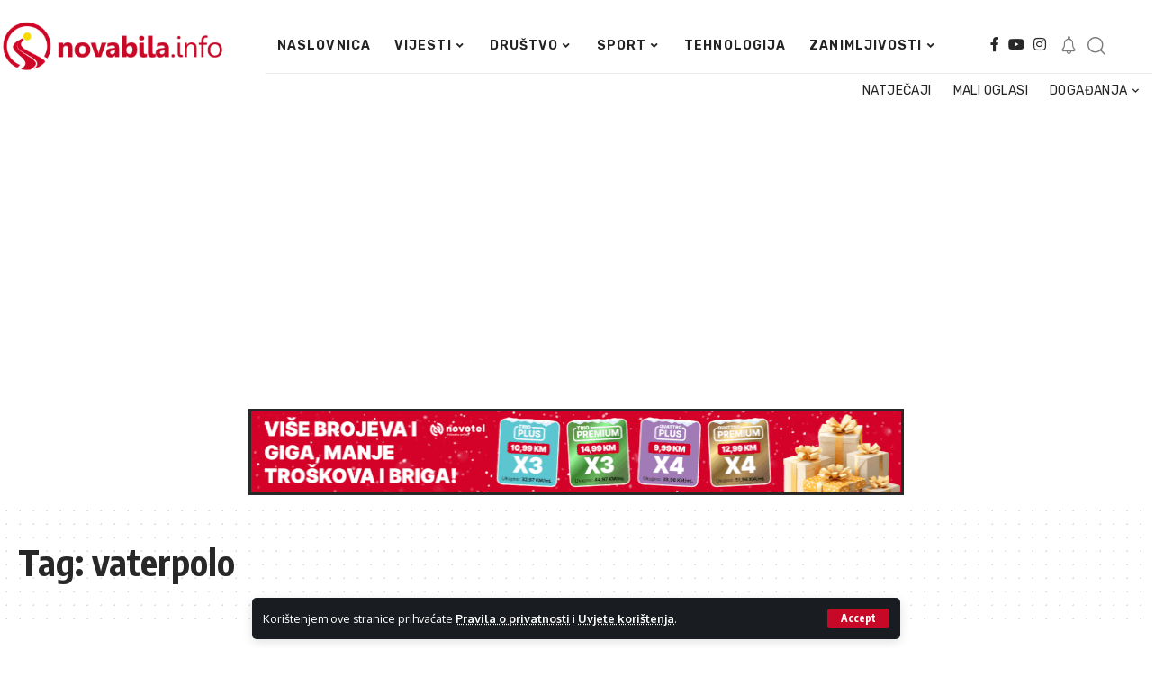

--- FILE ---
content_type: text/html; charset=UTF-8
request_url: https://novabila.info/tag/vaterpolo/page/2/
body_size: 16276
content:
<!DOCTYPE html>
<html lang="en-US">
<head>
    <meta charset="UTF-8">
    <meta http-equiv="X-UA-Compatible" content="IE=edge">
    <meta name="viewport" content="width=device-width, initial-scale=1">
    <link rel="profile" href="https://gmpg.org/xfn/11">
	<meta name='robots' content='index, follow, max-image-preview:large, max-snippet:-1, max-video-preview:-1' />

	<!-- This site is optimized with the Yoast SEO plugin v21.5 - https://yoast.com/wordpress/plugins/seo/ -->
	<title>Arhiva vaterpolo - Page 2 of 2 - NovaBila.info</title>
	<link rel="canonical" href="https://novabila.info/tag/vaterpolo/page/2/" />
	<link rel="prev" href="https://novabila.info/tag/vaterpolo/" />
	<meta property="og:locale" content="en_US" />
	<meta property="og:type" content="article" />
	<meta property="og:title" content="Arhiva vaterpolo - Page 2 of 2 - NovaBila.info" />
	<meta property="og:url" content="https://novabila.info/tag/vaterpolo/" />
	<meta property="og:site_name" content="NovaBila.info" />
	<meta name="twitter:card" content="summary_large_image" />
	<script type="application/ld+json" class="yoast-schema-graph">{"@context":"https://schema.org","@graph":[{"@type":"CollectionPage","@id":"https://novabila.info/tag/vaterpolo/","url":"https://novabila.info/tag/vaterpolo/page/2/","name":"Arhiva vaterpolo - Page 2 of 2 - NovaBila.info","isPartOf":{"@id":"https://novabila.info/#website"},"primaryImageOfPage":{"@id":"https://novabila.info/tag/vaterpolo/page/2/#primaryimage"},"image":{"@id":"https://novabila.info/tag/vaterpolo/page/2/#primaryimage"},"thumbnailUrl":"https://novabila.info/wp-content/uploads/2016/09/temp5522909685712310471.jpeg","breadcrumb":{"@id":"https://novabila.info/tag/vaterpolo/page/2/#breadcrumb"},"inLanguage":"en-US"},{"@type":"ImageObject","inLanguage":"en-US","@id":"https://novabila.info/tag/vaterpolo/page/2/#primaryimage","url":"https://novabila.info/wp-content/uploads/2016/09/temp5522909685712310471.jpeg","contentUrl":"https://novabila.info/wp-content/uploads/2016/09/temp5522909685712310471.jpeg","width":1058,"height":608},{"@type":"BreadcrumbList","@id":"https://novabila.info/tag/vaterpolo/page/2/#breadcrumb","itemListElement":[{"@type":"ListItem","position":1,"name":"Početna stranica","item":"https://novabila.info/"},{"@type":"ListItem","position":2,"name":"vaterpolo"}]},{"@type":"WebSite","@id":"https://novabila.info/#website","url":"https://novabila.info/","name":"NovaBila.info","description":"Nova Bila sa vama","publisher":{"@id":"https://novabila.info/#organization"},"potentialAction":[{"@type":"SearchAction","target":{"@type":"EntryPoint","urlTemplate":"https://novabila.info/?s={search_term_string}"},"query-input":"required name=search_term_string"}],"inLanguage":"en-US"},{"@type":"Organization","@id":"https://novabila.info/#organization","name":"NovaBila.info","url":"https://novabila.info/","logo":{"@type":"ImageObject","inLanguage":"en-US","@id":"https://novabila.info/#/schema/logo/image/","url":"https://bpstudio.at/Klijenti/novabila/wp-content/uploads/2023/03/Logo-radio-nu.png","contentUrl":"https://bpstudio.at/Klijenti/novabila/wp-content/uploads/2023/03/Logo-radio-nu.png","width":316,"height":73,"caption":"NovaBila.info"},"image":{"@id":"https://novabila.info/#/schema/logo/image/"},"sameAs":["https://www.facebook.com/nuradio","https://www.instagram.com/radio_nu_/"]}]}</script>
	<!-- / Yoast SEO plugin. -->


<link rel="alternate" type="application/rss+xml" title="NovaBila.info &raquo; Feed" href="https://novabila.info/feed/" />
<link rel="alternate" type="application/rss+xml" title="NovaBila.info &raquo; Comments Feed" href="https://novabila.info/comments/feed/" />
<link rel="alternate" type="application/rss+xml" title="NovaBila.info &raquo; vaterpolo Tag Feed" href="https://novabila.info/tag/vaterpolo/feed/" />
<script type="application/ld+json">{"@context":"https://schema.org","@type":"Organization","legalName":"NovaBila.info","url":"https://novabila.info/","sameAs":["https://www.facebook.com/NovaBila.info","https://www.instagram.com/novabila.info","https://www.youtube.com/channel/UCjkj7yY0rNSQfqjgzVgdy1g"]}</script>
<!-- novabila.info is managing ads with Advanced Ads 1.47.5 --><script id="novab-ready">
			window.advanced_ads_ready=function(e,a){a=a||"complete";var d=function(e){return"interactive"===a?"loading"!==e:"complete"===e};d(document.readyState)?e():document.addEventListener("readystatechange",(function(a){d(a.target.readyState)&&e()}),{once:"interactive"===a})},window.advanced_ads_ready_queue=window.advanced_ads_ready_queue||[];		</script>
		<style id='wp-img-auto-sizes-contain-inline-css'>
img:is([sizes=auto i],[sizes^="auto," i]){contain-intrinsic-size:3000px 1500px}
/*# sourceURL=wp-img-auto-sizes-contain-inline-css */
</style>
<style id='wp-emoji-styles-inline-css'>

	img.wp-smiley, img.emoji {
		display: inline !important;
		border: none !important;
		box-shadow: none !important;
		height: 1em !important;
		width: 1em !important;
		margin: 0 0.07em !important;
		vertical-align: -0.1em !important;
		background: none !important;
		padding: 0 !important;
	}
/*# sourceURL=wp-emoji-styles-inline-css */
</style>
<link rel='stylesheet' id='wp-block-library-css' href='https://novabila.info/wp-includes/css/dist/block-library/style.min.css?ver=6.9' media='all' />
<style id='global-styles-inline-css'>
:root{--wp--preset--aspect-ratio--square: 1;--wp--preset--aspect-ratio--4-3: 4/3;--wp--preset--aspect-ratio--3-4: 3/4;--wp--preset--aspect-ratio--3-2: 3/2;--wp--preset--aspect-ratio--2-3: 2/3;--wp--preset--aspect-ratio--16-9: 16/9;--wp--preset--aspect-ratio--9-16: 9/16;--wp--preset--color--black: #000000;--wp--preset--color--cyan-bluish-gray: #abb8c3;--wp--preset--color--white: #ffffff;--wp--preset--color--pale-pink: #f78da7;--wp--preset--color--vivid-red: #cf2e2e;--wp--preset--color--luminous-vivid-orange: #ff6900;--wp--preset--color--luminous-vivid-amber: #fcb900;--wp--preset--color--light-green-cyan: #7bdcb5;--wp--preset--color--vivid-green-cyan: #00d084;--wp--preset--color--pale-cyan-blue: #8ed1fc;--wp--preset--color--vivid-cyan-blue: #0693e3;--wp--preset--color--vivid-purple: #9b51e0;--wp--preset--gradient--vivid-cyan-blue-to-vivid-purple: linear-gradient(135deg,rgb(6,147,227) 0%,rgb(155,81,224) 100%);--wp--preset--gradient--light-green-cyan-to-vivid-green-cyan: linear-gradient(135deg,rgb(122,220,180) 0%,rgb(0,208,130) 100%);--wp--preset--gradient--luminous-vivid-amber-to-luminous-vivid-orange: linear-gradient(135deg,rgb(252,185,0) 0%,rgb(255,105,0) 100%);--wp--preset--gradient--luminous-vivid-orange-to-vivid-red: linear-gradient(135deg,rgb(255,105,0) 0%,rgb(207,46,46) 100%);--wp--preset--gradient--very-light-gray-to-cyan-bluish-gray: linear-gradient(135deg,rgb(238,238,238) 0%,rgb(169,184,195) 100%);--wp--preset--gradient--cool-to-warm-spectrum: linear-gradient(135deg,rgb(74,234,220) 0%,rgb(151,120,209) 20%,rgb(207,42,186) 40%,rgb(238,44,130) 60%,rgb(251,105,98) 80%,rgb(254,248,76) 100%);--wp--preset--gradient--blush-light-purple: linear-gradient(135deg,rgb(255,206,236) 0%,rgb(152,150,240) 100%);--wp--preset--gradient--blush-bordeaux: linear-gradient(135deg,rgb(254,205,165) 0%,rgb(254,45,45) 50%,rgb(107,0,62) 100%);--wp--preset--gradient--luminous-dusk: linear-gradient(135deg,rgb(255,203,112) 0%,rgb(199,81,192) 50%,rgb(65,88,208) 100%);--wp--preset--gradient--pale-ocean: linear-gradient(135deg,rgb(255,245,203) 0%,rgb(182,227,212) 50%,rgb(51,167,181) 100%);--wp--preset--gradient--electric-grass: linear-gradient(135deg,rgb(202,248,128) 0%,rgb(113,206,126) 100%);--wp--preset--gradient--midnight: linear-gradient(135deg,rgb(2,3,129) 0%,rgb(40,116,252) 100%);--wp--preset--font-size--small: 13px;--wp--preset--font-size--medium: 20px;--wp--preset--font-size--large: 36px;--wp--preset--font-size--x-large: 42px;--wp--preset--spacing--20: 0.44rem;--wp--preset--spacing--30: 0.67rem;--wp--preset--spacing--40: 1rem;--wp--preset--spacing--50: 1.5rem;--wp--preset--spacing--60: 2.25rem;--wp--preset--spacing--70: 3.38rem;--wp--preset--spacing--80: 5.06rem;--wp--preset--shadow--natural: 6px 6px 9px rgba(0, 0, 0, 0.2);--wp--preset--shadow--deep: 12px 12px 50px rgba(0, 0, 0, 0.4);--wp--preset--shadow--sharp: 6px 6px 0px rgba(0, 0, 0, 0.2);--wp--preset--shadow--outlined: 6px 6px 0px -3px rgb(255, 255, 255), 6px 6px rgb(0, 0, 0);--wp--preset--shadow--crisp: 6px 6px 0px rgb(0, 0, 0);}:where(.is-layout-flex){gap: 0.5em;}:where(.is-layout-grid){gap: 0.5em;}body .is-layout-flex{display: flex;}.is-layout-flex{flex-wrap: wrap;align-items: center;}.is-layout-flex > :is(*, div){margin: 0;}body .is-layout-grid{display: grid;}.is-layout-grid > :is(*, div){margin: 0;}:where(.wp-block-columns.is-layout-flex){gap: 2em;}:where(.wp-block-columns.is-layout-grid){gap: 2em;}:where(.wp-block-post-template.is-layout-flex){gap: 1.25em;}:where(.wp-block-post-template.is-layout-grid){gap: 1.25em;}.has-black-color{color: var(--wp--preset--color--black) !important;}.has-cyan-bluish-gray-color{color: var(--wp--preset--color--cyan-bluish-gray) !important;}.has-white-color{color: var(--wp--preset--color--white) !important;}.has-pale-pink-color{color: var(--wp--preset--color--pale-pink) !important;}.has-vivid-red-color{color: var(--wp--preset--color--vivid-red) !important;}.has-luminous-vivid-orange-color{color: var(--wp--preset--color--luminous-vivid-orange) !important;}.has-luminous-vivid-amber-color{color: var(--wp--preset--color--luminous-vivid-amber) !important;}.has-light-green-cyan-color{color: var(--wp--preset--color--light-green-cyan) !important;}.has-vivid-green-cyan-color{color: var(--wp--preset--color--vivid-green-cyan) !important;}.has-pale-cyan-blue-color{color: var(--wp--preset--color--pale-cyan-blue) !important;}.has-vivid-cyan-blue-color{color: var(--wp--preset--color--vivid-cyan-blue) !important;}.has-vivid-purple-color{color: var(--wp--preset--color--vivid-purple) !important;}.has-black-background-color{background-color: var(--wp--preset--color--black) !important;}.has-cyan-bluish-gray-background-color{background-color: var(--wp--preset--color--cyan-bluish-gray) !important;}.has-white-background-color{background-color: var(--wp--preset--color--white) !important;}.has-pale-pink-background-color{background-color: var(--wp--preset--color--pale-pink) !important;}.has-vivid-red-background-color{background-color: var(--wp--preset--color--vivid-red) !important;}.has-luminous-vivid-orange-background-color{background-color: var(--wp--preset--color--luminous-vivid-orange) !important;}.has-luminous-vivid-amber-background-color{background-color: var(--wp--preset--color--luminous-vivid-amber) !important;}.has-light-green-cyan-background-color{background-color: var(--wp--preset--color--light-green-cyan) !important;}.has-vivid-green-cyan-background-color{background-color: var(--wp--preset--color--vivid-green-cyan) !important;}.has-pale-cyan-blue-background-color{background-color: var(--wp--preset--color--pale-cyan-blue) !important;}.has-vivid-cyan-blue-background-color{background-color: var(--wp--preset--color--vivid-cyan-blue) !important;}.has-vivid-purple-background-color{background-color: var(--wp--preset--color--vivid-purple) !important;}.has-black-border-color{border-color: var(--wp--preset--color--black) !important;}.has-cyan-bluish-gray-border-color{border-color: var(--wp--preset--color--cyan-bluish-gray) !important;}.has-white-border-color{border-color: var(--wp--preset--color--white) !important;}.has-pale-pink-border-color{border-color: var(--wp--preset--color--pale-pink) !important;}.has-vivid-red-border-color{border-color: var(--wp--preset--color--vivid-red) !important;}.has-luminous-vivid-orange-border-color{border-color: var(--wp--preset--color--luminous-vivid-orange) !important;}.has-luminous-vivid-amber-border-color{border-color: var(--wp--preset--color--luminous-vivid-amber) !important;}.has-light-green-cyan-border-color{border-color: var(--wp--preset--color--light-green-cyan) !important;}.has-vivid-green-cyan-border-color{border-color: var(--wp--preset--color--vivid-green-cyan) !important;}.has-pale-cyan-blue-border-color{border-color: var(--wp--preset--color--pale-cyan-blue) !important;}.has-vivid-cyan-blue-border-color{border-color: var(--wp--preset--color--vivid-cyan-blue) !important;}.has-vivid-purple-border-color{border-color: var(--wp--preset--color--vivid-purple) !important;}.has-vivid-cyan-blue-to-vivid-purple-gradient-background{background: var(--wp--preset--gradient--vivid-cyan-blue-to-vivid-purple) !important;}.has-light-green-cyan-to-vivid-green-cyan-gradient-background{background: var(--wp--preset--gradient--light-green-cyan-to-vivid-green-cyan) !important;}.has-luminous-vivid-amber-to-luminous-vivid-orange-gradient-background{background: var(--wp--preset--gradient--luminous-vivid-amber-to-luminous-vivid-orange) !important;}.has-luminous-vivid-orange-to-vivid-red-gradient-background{background: var(--wp--preset--gradient--luminous-vivid-orange-to-vivid-red) !important;}.has-very-light-gray-to-cyan-bluish-gray-gradient-background{background: var(--wp--preset--gradient--very-light-gray-to-cyan-bluish-gray) !important;}.has-cool-to-warm-spectrum-gradient-background{background: var(--wp--preset--gradient--cool-to-warm-spectrum) !important;}.has-blush-light-purple-gradient-background{background: var(--wp--preset--gradient--blush-light-purple) !important;}.has-blush-bordeaux-gradient-background{background: var(--wp--preset--gradient--blush-bordeaux) !important;}.has-luminous-dusk-gradient-background{background: var(--wp--preset--gradient--luminous-dusk) !important;}.has-pale-ocean-gradient-background{background: var(--wp--preset--gradient--pale-ocean) !important;}.has-electric-grass-gradient-background{background: var(--wp--preset--gradient--electric-grass) !important;}.has-midnight-gradient-background{background: var(--wp--preset--gradient--midnight) !important;}.has-small-font-size{font-size: var(--wp--preset--font-size--small) !important;}.has-medium-font-size{font-size: var(--wp--preset--font-size--medium) !important;}.has-large-font-size{font-size: var(--wp--preset--font-size--large) !important;}.has-x-large-font-size{font-size: var(--wp--preset--font-size--x-large) !important;}
/*# sourceURL=global-styles-inline-css */
</style>

<style id='classic-theme-styles-inline-css'>
/*! This file is auto-generated */
.wp-block-button__link{color:#fff;background-color:#32373c;border-radius:9999px;box-shadow:none;text-decoration:none;padding:calc(.667em + 2px) calc(1.333em + 2px);font-size:1.125em}.wp-block-file__button{background:#32373c;color:#fff;text-decoration:none}
/*# sourceURL=/wp-includes/css/classic-themes.min.css */
</style>
<link rel='stylesheet' id='foxiz-elements-css' href='https://novabila.info/wp-content/plugins/foxiz-core/lib/foxiz-elements/public/style.css?ver=2.0' media='all' />
<link rel='stylesheet' id='elementor-lazyload-css' href='https://novabila.info/wp-content/plugins/elementor/assets/css/modules/lazyload/frontend.min.css?ver=3.17.3' media='all' />
<link rel='stylesheet' id='elementor-frontend-css' href='https://novabila.info/wp-content/plugins/elementor/assets/css/frontend-lite.min.css?ver=3.17.3' media='all' />
<link rel='stylesheet' id='swiper-css' href='https://novabila.info/wp-content/plugins/elementor/assets/lib/swiper/v8/css/swiper.min.css?ver=8.4.5' media='all' />
<link rel='stylesheet' id='elementor-post-5-css' href='https://novabila.info/wp-content/uploads/elementor/css/post-5.css?ver=1737704608' media='all' />
<link rel='stylesheet' id='elementor-global-css' href='https://novabila.info/wp-content/uploads/elementor/css/global.css?ver=1737704608' media='all' />
<link rel='stylesheet' id='elementor-post-2190-css' href='https://novabila.info/wp-content/uploads/elementor/css/post-2190.css?ver=1737704608' media='all' />
<link rel='stylesheet' id='elementor-post-63515-css' href='https://novabila.info/wp-content/uploads/elementor/css/post-63515.css?ver=1737704608' media='all' />
<link rel='stylesheet' id='elementor-post-1220-css' href='https://novabila.info/wp-content/uploads/elementor/css/post-1220.css?ver=1737706837' media='all' />
<link rel='stylesheet' id='foxiz-font-css' href='//fonts.googleapis.com/css?family=Oxygen%3A400%2C700%7CEncode+Sans+Condensed%3A400%2C500%2C600%2C700%2C800&#038;display=swap&#038;ver=2.1.4' media='all' />
<link rel='stylesheet' id='foxiz-main-css' href='https://novabila.info/wp-content/themes/foxiz/assets/css/main.css?ver=2.1.4' media='all' />
<link rel='stylesheet' id='foxiz-print-css' href='https://novabila.info/wp-content/themes/foxiz/assets/css/print.css?ver=2.1.4' media='all' />
<link rel='stylesheet' id='foxiz-style-css' href='https://novabila.info/wp-content/themes/foxiz-child/style.css?ver=2.1.4' media='all' />
<style id='foxiz-style-inline-css'>
:root {--g-color :#c70927;--g-color-90 :#c70927e6;}[data-theme="dark"].is-hd-4 {--nav-bg: #191c20;--nav-bg-from: #191c20;--nav-bg-to: #191c20;}.p-category {--cat-highlight : #c70927;--cat-highlight-90 : #c70927e6;}:root {--max-width-wo-sb : 860px;--hyperlink-line-color :var(--g-color);}.search-header:before { background-repeat : no-repeat;background-size : cover;background-image : url(https://foxiz.themeruby.com/default/wp-content/uploads/sites/2/2021/09/search-bg.jpg);background-attachment : scroll;background-position : center center;}[data-theme="dark"] .search-header:before { background-repeat : no-repeat;background-size : cover;background-image : url(https://foxiz.themeruby.com/default/wp-content/uploads/sites/2/2021/09/search-bgd.jpg);background-attachment : scroll;background-position : center center;}.footer-has-bg { background-color : #16181c;}[data-theme="dark"] .footer-has-bg { background-color : #16181c;}#amp-mobile-version-switcher { display: none; }
/*# sourceURL=foxiz-style-inline-css */
</style>
<link rel='stylesheet' id='google-fonts-1-css' href='https://fonts.googleapis.com/css?family=Roboto%3A100%2C100italic%2C200%2C200italic%2C300%2C300italic%2C400%2C400italic%2C500%2C500italic%2C600%2C600italic%2C700%2C700italic%2C800%2C800italic%2C900%2C900italic%7CRoboto+Slab%3A100%2C100italic%2C200%2C200italic%2C300%2C300italic%2C400%2C400italic%2C500%2C500italic%2C600%2C600italic%2C700%2C700italic%2C800%2C800italic%2C900%2C900italic%7CRubik%3A100%2C100italic%2C200%2C200italic%2C300%2C300italic%2C400%2C400italic%2C500%2C500italic%2C600%2C600italic%2C700%2C700italic%2C800%2C800italic%2C900%2C900italic&#038;display=swap&#038;ver=6.9' media='all' />
<link rel="preconnect" href="https://fonts.gstatic.com/" crossorigin><script src="https://novabila.info/wp-includes/js/jquery/jquery.min.js?ver=3.7.1" id="jquery-core-js"></script>
<script src="https://novabila.info/wp-includes/js/jquery/jquery-migrate.min.js?ver=3.4.1" id="jquery-migrate-js"></script>
<script src="https://novabila.info/wp-content/themes/foxiz/assets/js/highlight-share.js?ver=1" id="highlight-share-js"></script>
<link rel="https://api.w.org/" href="https://novabila.info/wp-json/" /><link rel="alternate" title="JSON" type="application/json" href="https://novabila.info/wp-json/wp/v2/tags/688" /><link rel="EditURI" type="application/rsd+xml" title="RSD" href="https://novabila.info/xmlrpc.php?rsd" />
<meta name="generator" content="WordPress 6.9" />
				<!-- Google tag (gtag.js) -->
				<script async src="https://www.googletagmanager.com/gtag/js?id=G-NF5Y82G1MW"></script>
				<script> window.dataLayer = window.dataLayer || [];

                    function gtag() {
                        dataLayer.push(arguments);
                    }

                    gtag('js', new Date());
                    gtag('config', 'G-NF5Y82G1MW');
				</script>
			<meta name="generator" content="Elementor 3.17.3; features: e_dom_optimization, e_optimized_assets_loading, e_optimized_css_loading, e_font_icon_svg, additional_custom_breakpoints, block_editor_assets_optimize, e_image_loading_optimization; settings: css_print_method-external, google_font-enabled, font_display-swap">
<script type="application/ld+json">{"@context":"https://schema.org","@type":"WebSite","@id":"https://novabila.info/#website","url":"https://novabila.info/","name":"NovaBila.info","potentialAction":{"@type":"SearchAction","target":"https://novabila.info/?s={search_term_string}","query-input":"required name=search_term_string"}}</script>
			<meta property="og:title" content="Arhiva vaterpolo - Page 2 of 2 - NovaBila.info"/>
			<meta property="og:url" content="https://novabila.info/tag/vaterpolo/page/2"/>
			<meta property="og:site_name" content="NovaBila.info"/>
			<style>ins.adsbygoogle { background-color: transparent; padding: 0; }</style><script  async src="https://pagead2.googlesyndication.com/pagead/js/adsbygoogle.js?client=ca-pub-6144859309492610" crossorigin="anonymous"></script><script type="application/ld+json">{"@context":"http://schema.org","@type":"BreadcrumbList","itemListElement":[{"@type":"ListItem","position":2,"item":{"@id":"https://novabila.info/tag/vaterpolo/","name":"vaterpolo"}},{"@type":"ListItem","position":1,"item":{"@id":"https://novabila.info","name":"NovaBila.info"}}]}</script>
<link rel="icon" href="https://novabila.info/wp-content/uploads/2023/11/favicon.png" sizes="32x32" />
<link rel="icon" href="https://novabila.info/wp-content/uploads/2023/11/favicon.png" sizes="192x192" />
<link rel="apple-touch-icon" href="https://novabila.info/wp-content/uploads/2023/11/favicon.png" />
<meta name="msapplication-TileImage" content="https://novabila.info/wp-content/uploads/2023/11/favicon.png" />
<link rel='stylesheet' id='e-animations-css' href='https://novabila.info/wp-content/plugins/elementor/assets/lib/animations/animations.min.css?ver=3.17.3' media='all' />
</head>
<body class="archive paged tag tag-vaterpolo tag-688 wp-embed-responsive paged-2 tag-paged-2 wp-theme-foxiz wp-child-theme-foxiz-child e-lazyload personalized-all elementor-default elementor-kit-5 aa-prefix-novab- menu-ani-1 hover-ani-1 btn-ani-1 is-rm-1 is-hd-rb_template is-backtop none-m-backtop is-mstick is-smart-sticky" data-theme="default">
		<script>
            (function () {
                let currentMode = null;
                const darkModeID = 'RubyDarkMode';
				                currentMode = navigator.cookieEnabled ? localStorage.getItem(darkModeID) || null : 'default';
                if (!currentMode) {
					                    currentMode = 'default';
                    localStorage.setItem(darkModeID, 'default');
					                }
                document.body.setAttribute('data-theme', currentMode === 'dark' ? 'dark' : 'default');
				            })();
		</script>
		<div class="site-outer">
	<div id="site-header" class="header-wrap rb-section header-template">
			<aside id="rb-privacy" class="privacy-bar privacy-bottom"><div class="privacy-inner"><div class="privacy-content">Korištenjem ove stranice prihvaćate <a href="#">Pravila o privatnosti</a> i <a href="#">Uvjete korištenja</a>.
</div><div class="privacy-dismiss"><a id="privacy-trigger" href="#" class="privacy-dismiss-btn is-btn"><span>Accept</span></a></div></div></aside>            <div class="navbar-outer navbar-template-outer">
                <div id="header-template-holder"><div class="header-template-inner">		<div data-elementor-type="wp-post" data-elementor-id="2190" class="elementor elementor-2190">
									<section class="elementor-section elementor-top-section elementor-element elementor-element-a4ab10c elementor-section-boxed elementor-section-height-default elementor-section-height-default" data-id="a4ab10c" data-element_type="section" data-settings="{&quot;background_background&quot;:&quot;classic&quot;,&quot;animation&quot;:&quot;none&quot;}">
						<div class="elementor-container elementor-column-gap-no">
					<div class="elementor-column elementor-col-50 elementor-top-column elementor-element elementor-element-1d1f590" data-id="1d1f590" data-element_type="column" data-settings="{&quot;background_background&quot;:&quot;classic&quot;}">
			<div class="elementor-widget-wrap elementor-element-populated">
								<div class="elementor-element elementor-element-feb24ca elementor-widget elementor-widget-foxiz-logo" data-id="feb24ca" data-element_type="widget" data-widget_type="foxiz-logo.default">
				<div class="elementor-widget-container">
					<div class="the-logo">
			<a href="https://novabila.info/">
									<img loading="eager" decoding="async" data-mode="default" width="373" height="83" src="https://novabila.info/wp-content/uploads/2023/11/novabila-logo.png" alt="NovaBila.info"/>
					<img loading="eager" decoding="async" data-mode="dark" width="373" height="83" src="https://novabila.info/wp-content/uploads/2023/11/novabila-logo.png" alt=""/>
							</a>
					</div>
				</div>
				</div>
					</div>
		</div>
				<div class="elementor-column elementor-col-50 elementor-top-column elementor-element elementor-element-f3ed7c9" data-id="f3ed7c9" data-element_type="column" data-settings="{&quot;background_background&quot;:&quot;classic&quot;}">
			<div class="elementor-widget-wrap elementor-element-populated">
								<div class="elementor-element elementor-element-2c2c5be elementor-widget__width-initial is-divider-none elementor-widget elementor-widget-foxiz-navigation" data-id="2c2c5be" data-element_type="widget" data-widget_type="foxiz-navigation.default">
				<div class="elementor-widget-container">
					<nav id="site-navigation" class="main-menu-wrap template-menu" aria-label="main menu">
			<ul id="menu-mobile-quick-access" class="main-menu rb-menu large-menu" itemscope itemtype="https://www.schema.org/SiteNavigationElement"><li id="menu-item-63659" class="menu-item menu-item-type-post_type menu-item-object-page menu-item-home menu-item-63659"><a href="https://novabila.info/"><span>NASLOVNICA</span></a></li>
<li id="menu-item-65239" class="menu-item menu-item-type-taxonomy menu-item-object-category menu-item-has-children menu-item-65239"><a href="https://novabila.info/kategorija/vijesti/"><span>VIJESTI</span></a>
<ul class="sub-menu">
	<li id="menu-item-66164" class="menu-item menu-item-type-taxonomy menu-item-object-category menu-item-66164"><a href="https://novabila.info/kategorija/vijesti/lokalno/"><span>Lokalno</span></a></li>
	<li id="menu-item-66167" class="menu-item menu-item-type-taxonomy menu-item-object-category menu-item-66167"><a href="https://novabila.info/kategorija/vijesti/zupa-nova-bila/"><span>Nova Bila</span></a></li>
	<li id="menu-item-66165" class="menu-item menu-item-type-taxonomy menu-item-object-category menu-item-66165"><a href="https://novabila.info/kategorija/vijesti/sredisnja-bosna/"><span>Središnja Bosna</span></a></li>
	<li id="menu-item-66162" class="menu-item menu-item-type-taxonomy menu-item-object-category menu-item-66162"><a href="https://novabila.info/kategorija/vijesti/bosna-i-hercegovina/"><span>Bosna i Hercegovina</span></a></li>
	<li id="menu-item-66163" class="menu-item menu-item-type-taxonomy menu-item-object-category menu-item-66163"><a href="https://novabila.info/kategorija/vijesti/hrvatska/"><span>Hrvatska</span></a></li>
	<li id="menu-item-66166" class="menu-item menu-item-type-taxonomy menu-item-object-category menu-item-66166"><a href="https://novabila.info/kategorija/vijesti/svijet/"><span>Svijet</span></a></li>
	<li id="menu-item-66176" class="menu-item menu-item-type-taxonomy menu-item-object-category menu-item-66176"><a href="https://novabila.info/kategorija/vijesti/crna-kronika/"><span>Crna kronika</span></a></li>
</ul>
</li>
<li id="menu-item-66168" class="menu-item menu-item-type-taxonomy menu-item-object-category menu-item-has-children menu-item-66168"><a href="https://novabila.info/kategorija/drustvo/"><span>DRUŠTVO</span></a>
<ul class="sub-menu">
	<li id="menu-item-66169" class="menu-item menu-item-type-taxonomy menu-item-object-category menu-item-66169"><a href="https://novabila.info/kategorija/drustvo/dobro-je-znati/"><span>Dobro je znati</span></a></li>
	<li id="menu-item-66170" class="menu-item menu-item-type-taxonomy menu-item-object-category menu-item-66170"><a href="https://novabila.info/kategorija/drustvo/ekonomija/"><span>Ekonomija</span></a></li>
	<li id="menu-item-66171" class="menu-item menu-item-type-taxonomy menu-item-object-category menu-item-66171"><a href="https://novabila.info/kategorija/drustvo/kolumne/"><span>Kolumne</span></a></li>
	<li id="menu-item-66172" class="menu-item menu-item-type-taxonomy menu-item-object-category menu-item-66172"><a href="https://novabila.info/kategorija/drustvo/kultura/"><span>Kultura</span></a></li>
	<li id="menu-item-66173" class="menu-item menu-item-type-taxonomy menu-item-object-category menu-item-66173"><a href="https://novabila.info/kategorija/drustvo/politika/"><span>Politika</span></a></li>
	<li id="menu-item-66174" class="menu-item menu-item-type-taxonomy menu-item-object-category menu-item-66174"><a href="https://novabila.info/kategorija/drustvo/religija/"><span>Religija</span></a></li>
	<li id="menu-item-66175" class="menu-item menu-item-type-taxonomy menu-item-object-category menu-item-66175"><a href="https://novabila.info/kategorija/drustvo/zdravlje/"><span>Zdravlje</span></a></li>
	<li id="menu-item-66210" class="menu-item menu-item-type-taxonomy menu-item-object-category menu-item-66210"><a href="https://novabila.info/kategorija/drustvo/gastro-kutak/"><span>Gastro kutak</span></a></li>
</ul>
</li>
<li id="menu-item-66177" class="menu-item menu-item-type-taxonomy menu-item-object-category menu-item-has-children menu-item-66177"><a href="https://novabila.info/kategorija/sport/"><span>SPORT</span></a>
<ul class="sub-menu">
	<li id="menu-item-66180" class="menu-item menu-item-type-taxonomy menu-item-object-category menu-item-66180"><a href="https://novabila.info/kategorija/sport/nogomet/"><span>Nogomet</span></a></li>
	<li id="menu-item-66179" class="menu-item menu-item-type-taxonomy menu-item-object-category menu-item-66179"><a href="https://novabila.info/kategorija/sport/kosarka/"><span>Košarka</span></a></li>
	<li id="menu-item-66183" class="menu-item menu-item-type-taxonomy menu-item-object-category menu-item-66183"><a href="https://novabila.info/kategorija/sport/tenis/"><span>Tenis</span></a></li>
	<li id="menu-item-66182" class="menu-item menu-item-type-taxonomy menu-item-object-category menu-item-66182"><a href="https://novabila.info/kategorija/sport/rukomet/"><span>Rukomet</span></a></li>
	<li id="menu-item-66178" class="menu-item menu-item-type-taxonomy menu-item-object-category menu-item-66178"><a href="https://novabila.info/kategorija/sport/judo/"><span>Judo</span></a></li>
	<li id="menu-item-66181" class="menu-item menu-item-type-taxonomy menu-item-object-category menu-item-66181"><a href="https://novabila.info/kategorija/sport/ostali-sportovi/"><span>Ostali sportovi</span></a></li>
</ul>
</li>
<li id="menu-item-66185" class="menu-item menu-item-type-taxonomy menu-item-object-category menu-item-66185"><a href="https://novabila.info/kategorija/tehnologija/"><span>TEHNOLOGIJA</span></a></li>
<li id="menu-item-66186" class="menu-item menu-item-type-taxonomy menu-item-object-category menu-item-has-children menu-item-66186"><a href="https://novabila.info/kategorija/zanimljivosti/"><span>ZANIMLJIVOSTI</span></a>
<ul class="sub-menu">
	<li id="menu-item-66187" class="menu-item menu-item-type-taxonomy menu-item-object-category menu-item-66187"><a href="https://novabila.info/kategorija/zanimljivosti/humor/"><span>Humor</span></a></li>
</ul>
</li>
</ul>		</nav>
				</div>
				</div>
				<div class="elementor-element elementor-element-335aff6 elementor-widget__width-auto elementor-widget elementor-widget-foxiz-social-list" data-id="335aff6" data-element_type="widget" data-widget_type="foxiz-social-list.default">
				<div class="elementor-widget-container">
					<div class="header-social-list wnav-holder"><a class="social-link-facebook" aria-label="Facebook" data-title="Facebook" href="https://www.facebook.com/NovaBila.info" target="_blank" rel="noopener"><i class="rbi rbi-facebook" aria-hidden="true"></i></a><a class="social-link-youtube" aria-label="YouTube" data-title="YouTube" href="https://www.youtube.com/channel/UCjkj7yY0rNSQfqjgzVgdy1g" target="_blank" rel="noopener"><i class="rbi rbi-youtube" aria-hidden="true"></i></a><a class="social-link-instagram" aria-label="Instagram" data-title="Instagram" href="https://www.instagram.com/novabila.info" target="_blank" rel="noopener"><i class="rbi rbi-instagram" aria-hidden="true"></i></a></div>
			</div>
				</div>
				<div class="elementor-element elementor-element-fb00cb3 elementor-widget__width-auto elementor-widget elementor-widget-foxiz-notification-icon" data-id="fb00cb3" data-element_type="widget" data-widget_type="foxiz-notification-icon.default">
				<div class="elementor-widget-container">
					<div class="wnav-holder header-dropdown-outer">
			<a href="#" class="dropdown-trigger notification-icon notification-trigger" aria-label="notification">
                <span class="notification-icon-inner" data-title="Notifikacija">
                    <span class="notification-icon-holder">
                    	                    <i class="rbi rbi-notification wnav-icon" aria-hidden="true"></i>
                                        <span class="notification-info"></span>
                    </span>
                </span> </a>
			<div class="header-dropdown notification-dropdown">
				<div class="notification-popup">
					<div class="notification-header">
						<span class="h4">Notifikacija</span>
											</div>
					<div class="notification-content">
						<div class="scroll-holder">
							<div class="rb-notification ecat-l-dot is-feat-right" data-interval="12"></div>
						</div>
					</div>
				</div>
			</div>
		</div>
			</div>
				</div>
				<div class="elementor-element elementor-element-4df6668 elementor-widget__width-initial elementor-widget elementor-widget-foxiz-search-icon" data-id="4df6668" data-element_type="widget" data-widget_type="foxiz-search-icon.default">
				<div class="elementor-widget-container">
					<div class="wnav-holder w-header-search header-dropdown-outer">
			<a href="#" data-title="traži" class="icon-holder header-element search-btn search-trigger" aria-label="search">
				<i class="rbi rbi-search wnav-icon" aria-hidden="true"></i>							</a>
							<div class="header-dropdown">
					<div class="header-search-form is-icon-layout">
								<form method="get" action="https://novabila.info/" class="rb-search-form live-search-form"  data-search="post" data-limit="0" data-follow="0">
			<div class="search-form-inner">
									<span class="search-icon"><i class="rbi rbi-search" aria-hidden="true"></i></span>
								<span class="search-text"><input type="text" class="field" placeholder="Traži..." value="" name="s"/></span>
				<span class="rb-search-submit"><input type="submit" value="traži"/><i class="rbi rbi-cright" aria-hidden="true"></i></span>
									<span class="live-search-animation rb-loader"></span>
							</div>
			<div class="live-search-response"></div>		</form>
						</div>
				</div>
					</div>
				</div>
				</div>
					</div>
		</div>
							</div>
		</section>
				<section class="elementor-section elementor-top-section elementor-element elementor-element-cf1d86b elementor-section-boxed elementor-section-height-default elementor-section-height-default" data-id="cf1d86b" data-element_type="section" data-settings="{&quot;background_background&quot;:&quot;classic&quot;,&quot;animation&quot;:&quot;none&quot;}">
						<div class="elementor-container elementor-column-gap-no">
					<div class="elementor-column elementor-col-100 elementor-top-column elementor-element elementor-element-467845f" data-id="467845f" data-element_type="column" data-settings="{&quot;background_background&quot;:&quot;classic&quot;}">
			<div class="elementor-widget-wrap elementor-element-populated">
								<div class="elementor-element elementor-element-c5e5129 elementor-widget__width-initial is-divider-none elementor-widget elementor-widget-foxiz-navigation" data-id="c5e5129" data-element_type="widget" data-widget_type="foxiz-navigation.default">
				<div class="elementor-widget-container">
					<nav id="site-navigation" class="main-menu-wrap template-menu" aria-label="main menu">
			<ul id="menu-glavni-izbornik" class="main-menu rb-menu large-menu" itemscope itemtype="https://www.schema.org/SiteNavigationElement"><li id="menu-item-66188" class="menu-item menu-item-type-taxonomy menu-item-object-category menu-item-66188"><a href="https://novabila.info/kategorija/natjecaji/"><span>NATJEČAJI</span></a></li>
<li id="menu-item-66189" class="menu-item menu-item-type-taxonomy menu-item-object-category menu-item-66189"><a href="https://novabila.info/kategorija/oglasi/"><span>MALI OGLASI</span></a></li>
<li id="menu-item-66190" class="menu-item menu-item-type-taxonomy menu-item-object-category menu-item-has-children menu-item-66190"><a href="https://novabila.info/kategorija/dogadanja/"><span>DOGAĐANJA</span></a>
<ul class="sub-menu">
	<li id="menu-item-66191" class="menu-item menu-item-type-taxonomy menu-item-object-category menu-item-66191"><a href="https://novabila.info/kategorija/dogadanja/hkc-dogadanja/"><span>HKC-događanja</span></a></li>
	<li id="menu-item-66192" class="menu-item menu-item-type-taxonomy menu-item-object-category menu-item-66192"><a href="https://novabila.info/kategorija/dogadanja/hkc-najavljuje/"><span>HKC-najavljuje</span></a></li>
</ul>
</li>
</ul>		</nav>
				</div>
				</div>
					</div>
		</div>
							</div>
		</section>
		<div class="elementor-element elementor-element-15f328d e-grid e-con-full e-con e-parent" data-id="15f328d" data-element_type="container" data-settings="{&quot;container_type&quot;:&quot;grid&quot;,&quot;grid_columns_grid&quot;:{&quot;unit&quot;:&quot;fr&quot;,&quot;size&quot;:&quot;1&quot;,&quot;sizes&quot;:[]},&quot;grid_rows_grid&quot;:{&quot;unit&quot;:&quot;fr&quot;,&quot;size&quot;:1,&quot;sizes&quot;:[]},&quot;grid_rows_grid_mobile&quot;:{&quot;unit&quot;:&quot;fr&quot;,&quot;size&quot;:1,&quot;sizes&quot;:[]},&quot;content_width&quot;:&quot;full&quot;,&quot;grid_outline&quot;:&quot;yes&quot;,&quot;grid_columns_grid_tablet&quot;:{&quot;unit&quot;:&quot;fr&quot;,&quot;size&quot;:&quot;&quot;,&quot;sizes&quot;:[]},&quot;grid_columns_grid_mobile&quot;:{&quot;unit&quot;:&quot;fr&quot;,&quot;size&quot;:1,&quot;sizes&quot;:[]},&quot;grid_rows_grid_tablet&quot;:{&quot;unit&quot;:&quot;fr&quot;,&quot;size&quot;:&quot;&quot;,&quot;sizes&quot;:[]},&quot;grid_auto_flow&quot;:&quot;row&quot;,&quot;grid_auto_flow_tablet&quot;:&quot;row&quot;,&quot;grid_auto_flow_mobile&quot;:&quot;row&quot;}" data-core-v316-plus="true">
				<div class="elementor-element elementor-element-2ee7b29 elementor-widget elementor-widget-foxiz-ad-script" data-id="2ee7b29" data-element_type="widget" data-widget_type="foxiz-ad-script.default">
				<div class="elementor-widget-container">
					<div class="ad-wrap ad-script-wrap">
							<div class="ad-script non-adsense edge-padding">
					<div style="margin-left: auto; margin-right: auto; text-align: center; " id="novab-737970959"><script async src="//pagead2.googlesyndication.com/pagead/js/adsbygoogle.js?client=ca-pub-6144859309492610" crossorigin="anonymous"></script><ins class="adsbygoogle" style="display:block;" data-ad-client="ca-pub-6144859309492610" 
data-ad-slot="5932559486" 
data-ad-format="auto"></ins>
<script> 
(adsbygoogle = window.adsbygoogle || []).push({}); 
</script>
</div>				</div>
					</div>
				</div>
				</div>
				</div>
		<div class="elementor-element elementor-element-86d89b2 e-flex e-con-boxed e-con e-parent" data-id="86d89b2" data-element_type="container" data-settings="{&quot;container_type&quot;:&quot;flex&quot;,&quot;content_width&quot;:&quot;boxed&quot;}" data-core-v316-plus="true">
					<div class="e-con-inner">
				<div class="elementor-element elementor-element-ca9fa21 elementor-widget elementor-widget-image" data-id="ca9fa21" data-element_type="widget" data-widget_type="image.default">
				<div class="elementor-widget-container">
			<style>/*! elementor - v3.17.0 - 08-11-2023 */
.elementor-widget-image{text-align:center}.elementor-widget-image a{display:inline-block}.elementor-widget-image a img[src$=".svg"]{width:48px}.elementor-widget-image img{vertical-align:middle;display:inline-block}</style>													<a href="https://novabila.info/novotel-mobilna-mreza-briljirala-u-2024-godini-novi-uspjesi-i-atraktivne-pogodnosti-za-sve-korisnike/" target="_blank">
							<img fetchpriority="high" width="728" height="90" src="https://novabila.info/wp-content/uploads/2025/01/728x90.gif" class="elementor-animation-pulse attachment-large size-large wp-image-67050" alt="" />								</a>
															</div>
				</div>
					</div>
				</div>
							</div>
		</div>		<div id="header-mobile" class="header-mobile">
			<div class="header-mobile-wrap">
						<div data-elementor-type="wp-post" data-elementor-id="1220" class="elementor elementor-1220">
							<div class="elementor-element elementor-element-3f73d45 e-flex e-con-boxed e-con e-parent" data-id="3f73d45" data-element_type="container" data-settings="{&quot;container_type&quot;:&quot;flex&quot;,&quot;content_width&quot;:&quot;boxed&quot;}" data-core-v316-plus="true">
					<div class="e-con-inner">
		<div class="elementor-element elementor-element-77bdae0 e-con-full e-flex e-con e-child" data-id="77bdae0" data-element_type="container" data-settings="{&quot;content_width&quot;:&quot;full&quot;,&quot;container_type&quot;:&quot;flex&quot;}">
				<div class="elementor-element elementor-element-dd2feed elementor-widget elementor-widget-foxiz-collapse-toggle" data-id="dd2feed" data-element_type="widget" data-widget_type="foxiz-collapse-toggle.default">
				<div class="elementor-widget-container">
					<div class="mobile-toggle-wrap">
							<a href="#" class="mobile-menu-trigger" aria-label="mobile trigger">		<span class="burger-icon"><span></span><span></span><span></span></span>
	</a>
					</div>
			</div>
				</div>
				</div>
		<div class="elementor-element elementor-element-eb8a874 e-con-full e-flex e-con e-child" data-id="eb8a874" data-element_type="container" data-settings="{&quot;content_width&quot;:&quot;full&quot;,&quot;container_type&quot;:&quot;flex&quot;}">
				<div class="elementor-element elementor-element-bc5ba88 elementor-widget-mobile__width-initial elementor-widget elementor-widget-foxiz-logo" data-id="bc5ba88" data-element_type="widget" data-widget_type="foxiz-logo.default">
				<div class="elementor-widget-container">
					<div class="the-logo">
			<a href="https://novabila.info/">
									<img loading="eager" decoding="async" data-mode="default" width="373" height="83" src="https://novabila.info/wp-content/uploads/2023/11/novabila-logo.png" alt="NovaBila.info"/>
					<img loading="eager" decoding="async" data-mode="dark" width="373" height="83" src="https://novabila.info/wp-content/uploads/2023/11/novabila-logo.png" alt=""/>
							</a>
					</div>
				</div>
				</div>
				</div>
		<div class="elementor-element elementor-element-b237385 e-con-full e-flex e-con e-child" data-id="b237385" data-element_type="container" data-settings="{&quot;content_width&quot;:&quot;full&quot;,&quot;container_type&quot;:&quot;flex&quot;}">
				<div class="elementor-element elementor-element-9910406 elementor-widget elementor-widget-foxiz-header-msearch" data-id="9910406" data-element_type="widget" data-widget_type="foxiz-header-msearch.default">
				<div class="elementor-widget-container">
					<a href="#" class="mobile-menu-trigger mobile-search-icon" aria-label="search"><i class="rbi rbi-search" aria-hidden="true"></i></a>
			</div>
				</div>
				<div class="elementor-element elementor-element-b8406ff elementor-widget elementor-widget-foxiz-notification-icon" data-id="b8406ff" data-element_type="widget" data-widget_type="foxiz-notification-icon.default">
				<div class="elementor-widget-container">
					<div class="wnav-holder header-dropdown-outer">
			<a href="#" class="dropdown-trigger notification-icon notification-trigger" aria-label="notification">
                <span class="notification-icon-inner" data-title="Notifikacija">
                    <span class="notification-icon-holder">
                    	                    <i class="rbi rbi-notification wnav-icon" aria-hidden="true"></i>
                                        <span class="notification-info"></span>
                    </span>
                </span> </a>
			<div class="header-dropdown notification-dropdown">
				<div class="notification-popup">
					<div class="notification-header">
						<span class="h4">Notifikacija</span>
											</div>
					<div class="notification-content">
						<div class="scroll-holder">
							<div class="rb-notification ecat-l-dot is-feat-right" data-interval="12"></div>
						</div>
					</div>
				</div>
			</div>
		</div>
			</div>
				</div>
				<div class="elementor-element elementor-element-904590d elementor-widget elementor-widget-foxiz-dark-mode-toggle" data-id="904590d" data-element_type="widget" data-widget_type="foxiz-dark-mode-toggle.default">
				<div class="elementor-widget-container">
					<div class="dark-mode-toggle-wrap">
			<div class="dark-mode-toggle">
                <span class="dark-mode-slide">
                    <i class="dark-mode-slide-btn mode-icon-dark" data-title="Switch to Light"><svg class="svg-icon svg-mode-dark" aria-hidden="true" role="img" focusable="false" xmlns="http://www.w3.org/2000/svg" viewBox="0 0 512 512"><path fill="currentColor" d="M507.681,209.011c-1.297-6.991-7.324-12.111-14.433-12.262c-7.104-0.122-13.347,4.711-14.936,11.643 c-15.26,66.497-73.643,112.94-141.978,112.94c-80.321,0-145.667-65.346-145.667-145.666c0-68.335,46.443-126.718,112.942-141.976 c6.93-1.59,11.791-7.826,11.643-14.934c-0.149-7.108-5.269-13.136-12.259-14.434C287.546,1.454,271.735,0,256,0 C187.62,0,123.333,26.629,74.98,74.981C26.628,123.333,0,187.62,0,256s26.628,132.667,74.98,181.019 C123.333,485.371,187.62,512,256,512s132.667-26.629,181.02-74.981C485.372,388.667,512,324.38,512,256 C512,240.278,510.546,224.469,507.681,209.011z" /></svg></i>
                    <i class="dark-mode-slide-btn mode-icon-default" data-title="Tamni način"><svg class="svg-icon svg-mode-light" aria-hidden="true" role="img" focusable="false" xmlns="http://www.w3.org/2000/svg" viewBox="0 0 232.447 232.447"><path fill="currentColor" d="M116.211,194.8c-4.143,0-7.5,3.357-7.5,7.5v22.643c0,4.143,3.357,7.5,7.5,7.5s7.5-3.357,7.5-7.5V202.3 C123.711,198.157,120.354,194.8,116.211,194.8z" /><path fill="currentColor" d="M116.211,37.645c4.143,0,7.5-3.357,7.5-7.5V7.505c0-4.143-3.357-7.5-7.5-7.5s-7.5,3.357-7.5,7.5v22.641 C108.711,34.288,112.068,37.645,116.211,37.645z" /><path fill="currentColor" d="M50.054,171.78l-16.016,16.008c-2.93,2.929-2.931,7.677-0.003,10.606c1.465,1.466,3.385,2.198,5.305,2.198 c1.919,0,3.838-0.731,5.302-2.195l16.016-16.008c2.93-2.929,2.931-7.677,0.003-10.606C57.731,168.852,52.982,168.851,50.054,171.78 z" /><path fill="currentColor" d="M177.083,62.852c1.919,0,3.838-0.731,5.302-2.195L198.4,44.649c2.93-2.929,2.931-7.677,0.003-10.606 c-2.93-2.932-7.679-2.931-10.607-0.003l-16.016,16.008c-2.93,2.929-2.931,7.677-0.003,10.607 C173.243,62.12,175.163,62.852,177.083,62.852z" /><path fill="currentColor" d="M37.645,116.224c0-4.143-3.357-7.5-7.5-7.5H7.5c-4.143,0-7.5,3.357-7.5,7.5s3.357,7.5,7.5,7.5h22.645 C34.287,123.724,37.645,120.366,37.645,116.224z" /><path fill="currentColor" d="M224.947,108.724h-22.652c-4.143,0-7.5,3.357-7.5,7.5s3.357,7.5,7.5,7.5h22.652c4.143,0,7.5-3.357,7.5-7.5 S229.09,108.724,224.947,108.724z" /><path fill="currentColor" d="M50.052,60.655c1.465,1.465,3.384,2.197,5.304,2.197c1.919,0,3.839-0.732,5.303-2.196c2.93-2.929,2.93-7.678,0.001-10.606 L44.652,34.042c-2.93-2.93-7.679-2.929-10.606-0.001c-2.93,2.929-2.93,7.678-0.001,10.606L50.052,60.655z" /><path fill="currentColor" d="M182.395,171.782c-2.93-2.929-7.679-2.93-10.606-0.001c-2.93,2.929-2.93,7.678-0.001,10.607l16.007,16.008 c1.465,1.465,3.384,2.197,5.304,2.197c1.919,0,3.839-0.732,5.303-2.196c2.93-2.929,2.93-7.678,0.001-10.607L182.395,171.782z" /><path fill="currentColor" d="M116.22,48.7c-37.232,0-67.523,30.291-67.523,67.523s30.291,67.523,67.523,67.523s67.522-30.291,67.522-67.523 S153.452,48.7,116.22,48.7z M116.22,168.747c-28.962,0-52.523-23.561-52.523-52.523S87.258,63.7,116.22,63.7 c28.961,0,52.522,23.562,52.522,52.523S145.181,168.747,116.22,168.747z" /></svg></i>
                </span>
			</div>
		</div>
				</div>
				</div>
				</div>
					</div>
				</div>
		<div class="elementor-element elementor-element-28e6548 e-grid e-con-boxed e-con e-parent" data-id="28e6548" data-element_type="container" data-settings="{&quot;container_type&quot;:&quot;grid&quot;,&quot;grid_columns_grid&quot;:{&quot;unit&quot;:&quot;fr&quot;,&quot;size&quot;:&quot;1&quot;,&quot;sizes&quot;:[]},&quot;grid_rows_grid&quot;:{&quot;unit&quot;:&quot;fr&quot;,&quot;size&quot;:1,&quot;sizes&quot;:[]},&quot;grid_rows_grid_mobile&quot;:{&quot;unit&quot;:&quot;fr&quot;,&quot;size&quot;:1,&quot;sizes&quot;:[]},&quot;content_width&quot;:&quot;boxed&quot;,&quot;grid_outline&quot;:&quot;yes&quot;,&quot;grid_columns_grid_tablet&quot;:{&quot;unit&quot;:&quot;fr&quot;,&quot;size&quot;:&quot;&quot;,&quot;sizes&quot;:[]},&quot;grid_columns_grid_mobile&quot;:{&quot;unit&quot;:&quot;fr&quot;,&quot;size&quot;:1,&quot;sizes&quot;:[]},&quot;grid_rows_grid_tablet&quot;:{&quot;unit&quot;:&quot;fr&quot;,&quot;size&quot;:&quot;&quot;,&quot;sizes&quot;:[]},&quot;grid_auto_flow&quot;:&quot;row&quot;,&quot;grid_auto_flow_tablet&quot;:&quot;row&quot;,&quot;grid_auto_flow_mobile&quot;:&quot;row&quot;}" data-core-v316-plus="true">
					<div class="e-con-inner">
				<div class="elementor-element elementor-element-d89ab16 elementor-widget elementor-widget-foxiz-ad-script" data-id="d89ab16" data-element_type="widget" data-widget_type="foxiz-ad-script.default">
				<div class="elementor-widget-container">
					<div class="ad-wrap ad-script-wrap">
							<div class="ad-script non-adsense edge-padding">
					<div style="margin-left: auto; margin-right: auto; text-align: center; " id="novab-655097524"><script async src="//pagead2.googlesyndication.com/pagead/js/adsbygoogle.js?client=ca-pub-6144859309492610" crossorigin="anonymous"></script><ins class="adsbygoogle" style="display:block;" data-ad-client="ca-pub-6144859309492610" 
data-ad-slot="5932559486" 
data-ad-format="auto"></ins>
<script> 
(adsbygoogle = window.adsbygoogle || []).push({}); 
</script>
</div>				</div>
					</div>
				</div>
				</div>
					</div>
				</div>
		<div class="elementor-element elementor-element-48956f2 e-flex e-con-boxed e-con e-parent" data-id="48956f2" data-element_type="container" data-settings="{&quot;container_type&quot;:&quot;flex&quot;,&quot;content_width&quot;:&quot;boxed&quot;}" data-core-v316-plus="true">
					<div class="e-con-inner">
				<div class="elementor-element elementor-element-ccefff0 elementor-widget elementor-widget-image" data-id="ccefff0" data-element_type="widget" data-widget_type="image.default">
				<div class="elementor-widget-container">
																<a href="https://novabila.info/novotel-mobilna-mreza-briljirala-u-2024-godini-novi-uspjesi-i-atraktivne-pogodnosti-za-sve-korisnike/">
							<img width="970" height="250" src="https://novabila.info/wp-content/uploads/2025/01/970x250.gif" class="elementor-animation-pulse attachment-large size-large wp-image-67068" alt="" />								</a>
															</div>
				</div>
					</div>
				</div>
							</div>
					</div>
					<div class="mobile-collapse">
			<div class="collapse-holder">
				<div class="collapse-inner">
											<div class="mobile-search-form edge-padding">		<div class="header-search-form is-form-layout">
							<span class="h5">Pretraga</span>
					<form method="get" action="https://novabila.info/" class="rb-search-form"  data-search="post" data-limit="0" data-follow="0">
			<div class="search-form-inner">
									<span class="search-icon"><i class="rbi rbi-search" aria-hidden="true"></i></span>
								<span class="search-text"><input type="text" class="field" placeholder="Traži..." value="" name="s"/></span>
				<span class="rb-search-submit"><input type="submit" value="traži"/><i class="rbi rbi-cright" aria-hidden="true"></i></span>
							</div>
					</form>
			</div>
		</div>
										<nav class="mobile-menu-wrap edge-padding">
						<ul id="mobile-menu" class="mobile-menu"><li class="menu-item menu-item-type-post_type menu-item-object-page menu-item-home menu-item-63659"><a href="https://novabila.info/"><span>NASLOVNICA</span></a></li>
<li class="menu-item menu-item-type-taxonomy menu-item-object-category menu-item-has-children menu-item-65239"><a href="https://novabila.info/kategorija/vijesti/"><span>VIJESTI</span></a>
<ul class="sub-menu">
	<li class="menu-item menu-item-type-taxonomy menu-item-object-category menu-item-66164"><a href="https://novabila.info/kategorija/vijesti/lokalno/"><span>Lokalno</span></a></li>
	<li class="menu-item menu-item-type-taxonomy menu-item-object-category menu-item-66167"><a href="https://novabila.info/kategorija/vijesti/zupa-nova-bila/"><span>Nova Bila</span></a></li>
	<li class="menu-item menu-item-type-taxonomy menu-item-object-category menu-item-66165"><a href="https://novabila.info/kategorija/vijesti/sredisnja-bosna/"><span>Središnja Bosna</span></a></li>
	<li class="menu-item menu-item-type-taxonomy menu-item-object-category menu-item-66162"><a href="https://novabila.info/kategorija/vijesti/bosna-i-hercegovina/"><span>Bosna i Hercegovina</span></a></li>
	<li class="menu-item menu-item-type-taxonomy menu-item-object-category menu-item-66163"><a href="https://novabila.info/kategorija/vijesti/hrvatska/"><span>Hrvatska</span></a></li>
	<li class="menu-item menu-item-type-taxonomy menu-item-object-category menu-item-66166"><a href="https://novabila.info/kategorija/vijesti/svijet/"><span>Svijet</span></a></li>
	<li class="menu-item menu-item-type-taxonomy menu-item-object-category menu-item-66176"><a href="https://novabila.info/kategorija/vijesti/crna-kronika/"><span>Crna kronika</span></a></li>
</ul>
</li>
<li class="menu-item menu-item-type-taxonomy menu-item-object-category menu-item-has-children menu-item-66168"><a href="https://novabila.info/kategorija/drustvo/"><span>DRUŠTVO</span></a>
<ul class="sub-menu">
	<li class="menu-item menu-item-type-taxonomy menu-item-object-category menu-item-66169"><a href="https://novabila.info/kategorija/drustvo/dobro-je-znati/"><span>Dobro je znati</span></a></li>
	<li class="menu-item menu-item-type-taxonomy menu-item-object-category menu-item-66170"><a href="https://novabila.info/kategorija/drustvo/ekonomija/"><span>Ekonomija</span></a></li>
	<li class="menu-item menu-item-type-taxonomy menu-item-object-category menu-item-66171"><a href="https://novabila.info/kategorija/drustvo/kolumne/"><span>Kolumne</span></a></li>
	<li class="menu-item menu-item-type-taxonomy menu-item-object-category menu-item-66172"><a href="https://novabila.info/kategorija/drustvo/kultura/"><span>Kultura</span></a></li>
	<li class="menu-item menu-item-type-taxonomy menu-item-object-category menu-item-66173"><a href="https://novabila.info/kategorija/drustvo/politika/"><span>Politika</span></a></li>
	<li class="menu-item menu-item-type-taxonomy menu-item-object-category menu-item-66174"><a href="https://novabila.info/kategorija/drustvo/religija/"><span>Religija</span></a></li>
	<li class="menu-item menu-item-type-taxonomy menu-item-object-category menu-item-66175"><a href="https://novabila.info/kategorija/drustvo/zdravlje/"><span>Zdravlje</span></a></li>
	<li class="menu-item menu-item-type-taxonomy menu-item-object-category menu-item-66210"><a href="https://novabila.info/kategorija/drustvo/gastro-kutak/"><span>Gastro kutak</span></a></li>
</ul>
</li>
<li class="menu-item menu-item-type-taxonomy menu-item-object-category menu-item-has-children menu-item-66177"><a href="https://novabila.info/kategorija/sport/"><span>SPORT</span></a>
<ul class="sub-menu">
	<li class="menu-item menu-item-type-taxonomy menu-item-object-category menu-item-66180"><a href="https://novabila.info/kategorija/sport/nogomet/"><span>Nogomet</span></a></li>
	<li class="menu-item menu-item-type-taxonomy menu-item-object-category menu-item-66179"><a href="https://novabila.info/kategorija/sport/kosarka/"><span>Košarka</span></a></li>
	<li class="menu-item menu-item-type-taxonomy menu-item-object-category menu-item-66183"><a href="https://novabila.info/kategorija/sport/tenis/"><span>Tenis</span></a></li>
	<li class="menu-item menu-item-type-taxonomy menu-item-object-category menu-item-66182"><a href="https://novabila.info/kategorija/sport/rukomet/"><span>Rukomet</span></a></li>
	<li class="menu-item menu-item-type-taxonomy menu-item-object-category menu-item-66178"><a href="https://novabila.info/kategorija/sport/judo/"><span>Judo</span></a></li>
	<li class="menu-item menu-item-type-taxonomy menu-item-object-category menu-item-66181"><a href="https://novabila.info/kategorija/sport/ostali-sportovi/"><span>Ostali sportovi</span></a></li>
</ul>
</li>
<li class="menu-item menu-item-type-taxonomy menu-item-object-category menu-item-66185"><a href="https://novabila.info/kategorija/tehnologija/"><span>TEHNOLOGIJA</span></a></li>
<li class="menu-item menu-item-type-taxonomy menu-item-object-category menu-item-has-children menu-item-66186"><a href="https://novabila.info/kategorija/zanimljivosti/"><span>ZANIMLJIVOSTI</span></a>
<ul class="sub-menu">
	<li class="menu-item menu-item-type-taxonomy menu-item-object-category menu-item-66187"><a href="https://novabila.info/kategorija/zanimljivosti/humor/"><span>Humor</span></a></li>
</ul>
</li>
</ul>					</nav>
										<div class="collapse-sections edge-padding">
													<div class="mobile-socials">
								<span class="mobile-social-title h6">Prati nas</span>
								<a class="social-link-facebook" aria-label="Facebook" data-title="Facebook" href="https://www.facebook.com/NovaBila.info" target="_blank" rel="noopener"><i class="rbi rbi-facebook" aria-hidden="true"></i></a><a class="social-link-youtube" aria-label="YouTube" data-title="YouTube" href="https://www.youtube.com/channel/UCjkj7yY0rNSQfqjgzVgdy1g" target="_blank" rel="noopener"><i class="rbi rbi-youtube" aria-hidden="true"></i></a><a class="social-link-instagram" aria-label="Instagram" data-title="Instagram" href="https://www.instagram.com/novabila.info" target="_blank" rel="noopener"><i class="rbi rbi-instagram" aria-hidden="true"></i></a>							</div>
											</div>
									</div>
			</div>
		</div>
			</div>
	</div>
            </div>
        </div>
		    <div class="site-wrap">		<header class="archive-header is-archive-page is-pattern pattern-dot">
			<div class="rb-container edge-padding archive-header-content">
								<h1 class="archive-title">Tag: <span>vaterpolo</span></h1>
							</div>
		</header>
			<div class="blog-wrap without-sidebar sticky-sidebar">
			<div class="rb-container edge-padding">
				<div class="grid-container">
					<div class="blog-content">
												<div id="uid_tag_688" class="block-wrap block-grid block-grid-1 rb-columns rb-col-3 is-gap-20 ecat-bg-1 ecat-size-big meta-s-default"><div class="block-inner">		<div class="p-wrap p-grid p-grid-1" data-pid="4744">
				<div class="feat-holder overlay-text">
						<div class="p-featured">
					<a class="p-flink" href="https://novabila.info/dva-pogotka-matiasa-biljake-za-ulazak-u-hrvatske-u-finale-svjetskog-prvenstva/" title="Dva pogotka Matiasa Biljake za ulazak u Hrvatske u finale Svjetskog prvenstva">
			<img loading="lazy" width="420" height="280" src="https://novabila.info/wp-content/uploads/2016/09/temp5522909685712310471-420x280.jpeg" class="featured-img wp-post-image" alt="" loading="lazy" decoding="async" />		</a>
				</div>
	<div class="p-categories p-top"><a class="p-category category-id-686" href="https://novabila.info/kategorija/sport/ostali-sportovi/" rel="category">Ostali sportovi</a></div>			</div>
		<h3 class="entry-title">		<a class="p-url" href="https://novabila.info/dva-pogotka-matiasa-biljake-za-ulazak-u-hrvatske-u-finale-svjetskog-prvenstva/" rel="bookmark">Dva pogotka Matiasa Biljake za ulazak u Hrvatske u finale Svjetskog prvenstva</a></h3><p class="entry-summary">Hrvatska juniorska reprezentacija plasirala se u finale Svjetskog prvenstva u Podgorici. U<span>&hellip;</span></p>
						<div class="p-meta">
				<div class="meta-inner is-meta">
					<span class="meta-el meta-date">
				<time class="date published" datetime="2016-09-02T20:14:16+00:00">02/09/2016</time>
		</span>				</div>
							</div>
				</div>
			<div class="p-wrap p-grid p-grid-1" data-pid="4671">
				<div class="feat-holder overlay-text">
						<div class="p-featured">
					<a class="p-flink" href="https://novabila.info/novobiljanin-matias-biljaka-postigao-cetiri-pogotka-u-pobjedi-hrvatske-nad-kinom/" title="Novobiljanin Matias Biljaka postigao četiri pogotka u pobjedi Hrvatske nad Kinom">
			<img loading="lazy" width="420" height="280" src="https://novabila.info/wp-content/uploads/2016/08/temp5432420122201888925-420x280.jpg" class="featured-img wp-post-image" alt="" loading="lazy" decoding="async" />		</a>
				</div>
	<div class="p-categories p-top"><a class="p-category category-id-686" href="https://novabila.info/kategorija/sport/ostali-sportovi/" rel="category">Ostali sportovi</a></div>			</div>
		<h3 class="entry-title">		<a class="p-url" href="https://novabila.info/novobiljanin-matias-biljaka-postigao-cetiri-pogotka-u-pobjedi-hrvatske-nad-kinom/" rel="bookmark">Novobiljanin Matias Biljaka postigao četiri pogotka u pobjedi Hrvatske nad Kinom</a></h3><p class="entry-summary">Juniori Hrvatske u posljednjem svom susretu u skupini D Svjetskog prvenstva u<span>&hellip;</span></p>
						<div class="p-meta">
				<div class="meta-inner is-meta">
					<span class="meta-el meta-date">
				<time class="date published" datetime="2016-08-29T19:40:05+00:00">29/08/2016</time>
		</span>				</div>
							</div>
				</div>
			<div class="p-wrap p-grid p-grid-1" data-pid="4285">
				<div class="feat-holder overlay-text">
						<div class="p-featured">
					<a class="p-flink" href="https://novabila.info/ekskluzivno-novobiljanin-matias-biljaka-u-vaterpolo-reprezentaciji-hrvatske/" title="EKSKLUZIVNO: Novobiljanin Matias Biljaka u vaterpolo reprezentaciji Hrvatske">
			<img loading="lazy" width="420" height="280" src="https://novabila.info/wp-content/uploads/2016/08/3-420x280.jpg" class="featured-img wp-post-image" alt="" loading="lazy" decoding="async" />		</a>
				</div>
	<div class="p-categories p-top"><a class="p-category category-id-686" href="https://novabila.info/kategorija/sport/ostali-sportovi/" rel="category">Ostali sportovi</a></div>			</div>
		<h3 class="entry-title">		<a class="p-url" href="https://novabila.info/ekskluzivno-novobiljanin-matias-biljaka-u-vaterpolo-reprezentaciji-hrvatske/" rel="bookmark">EKSKLUZIVNO: Novobiljanin Matias Biljaka u vaterpolo reprezentaciji Hrvatske</a></h3><p class="entry-summary">Nova Bila oduvijek je bila poznata kao nepresušno vrelo sportskih talenata. Od<span>&hellip;</span></p>
						<div class="p-meta">
				<div class="meta-inner is-meta">
					<span class="meta-el meta-date">
				<time class="date published" datetime="2016-08-04T12:37:39+00:00">04/08/2016</time>
		</span>				</div>
							</div>
				</div>
	</div>		<nav class="pagination-wrap pagination-number">
			<a class="prev page-numbers" href="https://novabila.info/tag/vaterpolo/"><i class="rbi-cleft" aria-hidden="true"></i></a>
<a class="page-numbers" href="https://novabila.info/tag/vaterpolo/">1</a>
<span aria-current="page" class="page-numbers current">2</span>		</nav>
		</div>					</div>
									</div>
			</div>
		</div>
	</div>
		<footer class="footer-wrap rb-section left-dot footer-etemplate">
					<div data-elementor-type="wp-post" data-elementor-id="63515" class="elementor elementor-63515">
									<section class="elementor-section elementor-top-section elementor-element elementor-element-29f1efc elementor-section-boxed elementor-section-height-default elementor-section-height-default" data-id="29f1efc" data-element_type="section" data-settings="{&quot;background_background&quot;:&quot;classic&quot;}">
						<div class="elementor-container elementor-column-gap-default">
					<div class="elementor-column elementor-col-100 elementor-top-column elementor-element elementor-element-04c05fa" data-id="04c05fa" data-element_type="column">
			<div class="elementor-widget-wrap elementor-element-populated">
								<div class="elementor-element elementor-element-800a515 is-divider-none elementor-widget elementor-widget-foxiz-navigation" data-id="800a515" data-element_type="widget" data-widget_type="foxiz-navigation.default">
				<div class="elementor-widget-container">
					<nav id="site-navigation" class="main-menu-wrap template-menu" aria-label="main menu">
			<ul id="menu-footer" class="main-menu rb-menu large-menu" itemscope itemtype="https://www.schema.org/SiteNavigationElement"><li id="menu-item-2150" class="menu-item menu-item-type-post_type menu-item-object-page menu-item-2150"><a href="https://novabila.info/impressum-kontakt/"><span>Impressum / Kontakt</span></a></li>
<li id="menu-item-63952" class="menu-item menu-item-type-post_type menu-item-object-page menu-item-privacy-policy menu-item-63952"><a href="https://novabila.info/zastita-privatnosti/"><span>Zaštita privatnosti</span></a></li>
</ul>		</nav>
				</div>
				</div>
					</div>
		</div>
							</div>
		</section>
							</div>
		<div class="footer-inner light-scheme footer-has-bg">		<div class="footer-copyright footer-bottom-centered">
			<div class="rb-container edge-padding">
							<div class="bottom-footer-section">
									<div class="footer-social-list">
						<span class="footer-social-list-title h6">Prati nas</span>
						<a class="social-link-facebook" aria-label="Facebook" data-title="Facebook" href="https://www.facebook.com/NovaBila.info" target="_blank" rel="noopener"><i class="rbi rbi-facebook" aria-hidden="true"></i></a><a class="social-link-youtube" aria-label="YouTube" data-title="YouTube" href="https://www.youtube.com/channel/UCjkj7yY0rNSQfqjgzVgdy1g" target="_blank" rel="noopener"><i class="rbi rbi-youtube" aria-hidden="true"></i></a><a class="social-link-instagram" aria-label="Instagram" data-title="Instagram" href="https://www.instagram.com/novabila.info" target="_blank" rel="noopener"><i class="rbi rbi-instagram" aria-hidden="true"></i></a>					</div>
							</div>
					<div class="copyright-inner">
				<div class="copyright">Copyright © 2015 - 2023 NovaBila.info | E-mail: <a href="/cdn-cgi/l/email-protection" class="__cf_email__" data-cfemail="caa3a4aca58aa4a5bcaba8a3a6abe4a3a4aca5">[email&#160;protected]</a></div>			</div>
					</div>
		</div>
	</div></footer>
		</div>
		<script data-cfasync="false" src="/cdn-cgi/scripts/5c5dd728/cloudflare-static/email-decode.min.js"></script><script>
            (function () {
				                const darkModeID = 'RubyDarkMode';
                const currentMode = navigator.cookieEnabled ? (localStorage.getItem(darkModeID) || 'default') : 'default';
                const selector = currentMode === 'dark' ? '.mode-icon-dark' : '.mode-icon-default';
                const icons = document.querySelectorAll(selector);
                if (icons.length) {
                    icons.forEach(icon => icon.classList.add('activated'));
                }
				
				                const privacyBox = document.getElementById('rb-privacy');
                const currentPrivacy = navigator.cookieEnabled ? localStorage.getItem('RubyPrivacyAllowed') || '' : '1';
                if (!currentPrivacy && privacyBox?.classList) {
                    privacyBox.classList.add('activated');
                }
				                const readingSize = navigator.cookieEnabled ? sessionStorage.getItem('rubyResizerStep') || '' : '1';
                if (readingSize) {
                    const body = document.querySelector('body');
                    switch (readingSize) {
                        case '2':
                            body.classList.add('medium-entry-size');
                            break;
                        case '3':
                            body.classList.add('big-entry-size');
                            break;
                    }
                }
            })();
		</script>
		<script type="speculationrules">
{"prefetch":[{"source":"document","where":{"and":[{"href_matches":"/*"},{"not":{"href_matches":["/wp-*.php","/wp-admin/*","/wp-content/uploads/*","/wp-content/*","/wp-content/plugins/*","/wp-content/themes/foxiz-child/*","/wp-content/themes/foxiz/*","/*\\?(.+)"]}},{"not":{"selector_matches":"a[rel~=\"nofollow\"]"}},{"not":{"selector_matches":".no-prefetch, .no-prefetch a"}}]},"eagerness":"conservative"}]}
</script>
			<script type='text/javascript'>
				const lazyloadRunObserver = () => {
					const dataAttribute = 'data-e-bg-lazyload';
					const lazyloadBackgrounds = document.querySelectorAll( `[${ dataAttribute }]:not(.lazyloaded)` );
					const lazyloadBackgroundObserver = new IntersectionObserver( ( entries ) => {
					entries.forEach( ( entry ) => {
						if ( entry.isIntersecting ) {
							let lazyloadBackground = entry.target;
							const lazyloadSelector = lazyloadBackground.getAttribute( dataAttribute );
							if ( lazyloadSelector ) {
								lazyloadBackground = entry.target.querySelector( lazyloadSelector );
							}
							if( lazyloadBackground ) {
								lazyloadBackground.classList.add( 'lazyloaded' );
							}
							lazyloadBackgroundObserver.unobserve( entry.target );
						}
					});
					}, { rootMargin: '100px 0px 100px 0px' } );
					lazyloadBackgrounds.forEach( ( lazyloadBackground ) => {
						lazyloadBackgroundObserver.observe( lazyloadBackground );
					} );
				};
				const events = [
					'DOMContentLoaded',
					'elementor/lazyload/observe',
				];
				events.forEach( ( event ) => {
					document.addEventListener( event, lazyloadRunObserver );
				} );
			</script>
					<script type="text/template" id="bookmark-toggle-template">
			<i class="rbi rbi-bookmark" aria-hidden="true" data-title="Save it"></i>
			<i class="bookmarked-icon rbi rbi-bookmark-fill" aria-hidden="true" data-title="Undo Save"></i>
		</script>
		<script type="text/template" id="bookmark-ask-login-template">
			<a class="login-toggle" data-title="Sign In to Save" href="https://novabila.info/urednik/?redirect_to=https%3A%2F%2Fnovabila.info%2Ftag%2Fvaterpolo%2Fpage%2F2"><i class="rbi rbi-bookmark" aria-hidden="true"></i></a>
		</script>
		<script type="text/template" id="follow-ask-login-template">
			<a class="login-toggle" data-title="Sign In to Follow" href="https://novabila.info/urednik/?redirect_to=https%3A%2F%2Fnovabila.info%2Ftag%2Fvaterpolo%2Fpage%2F2"><i class="follow-icon rbi rbi-plus" aria-hidden="true"></i></a>
		</script>
		<script type="text/template" id="follow-toggle-template">
			<i class="follow-icon rbi rbi-plus" data-title="Follow"></i>
			<i class="followed-icon rbi rbi-bookmark-fill" data-title="Unfollow"></i>
		</script>
					<aside id="bookmark-notification" class="bookmark-notification"></aside>
			<script type="text/template" id="bookmark-notification-template">
				<div class="bookmark-notification-inner {{classes}}">
					<div class="bookmark-featured">{{image}}</div>
					<div class="bookmark-inner">
						<span class="bookmark-title h5">{{title}}</span><span class="bookmark-desc">{{description}}</span>
					</div>
				</div>
			</script>
			<script type="text/template" id="follow-notification-template">
				<div class="follow-info bookmark-notification-inner {{classes}}">
					<span class="follow-desc"><span>{{description}}</span><strong>{{name}}</strong></span>
				</div>
			</script>
		<script id="foxiz-core-js-extra">
var foxizCoreParams = {"ajaxurl":"https://novabila.info/wp-admin/admin-ajax.php","darkModeID":"RubyDarkMode","cookieDomain":"","cookiePath":"/"};
//# sourceURL=foxiz-core-js-extra
</script>
<script src="https://novabila.info/wp-content/plugins/foxiz-core/assets/core.js?ver=2.1.4" id="foxiz-core-js"></script>
<script src="https://novabila.info/wp-content/themes/foxiz/assets/js/jquery.waypoints.min.js?ver=3.1.1" id="jquery-waypoints-js"></script>
<script src="https://novabila.info/wp-content/themes/foxiz/assets/js/rbswiper.min.js?ver=6.5.8" id="rbswiper-js"></script>
<script src="https://novabila.info/wp-content/themes/foxiz/assets/js/jquery.mp.min.js?ver=1.1.0" id="jquery-magnific-popup-js"></script>
<script src="https://novabila.info/wp-content/themes/foxiz/assets/js/jquery.tipsy.min.js?ver=1.0" id="rb-tipsy-js"></script>
<script src="https://novabila.info/wp-content/themes/foxiz/assets/js/jquery.ui.totop.min.js?ver=v1.2" id="jquery-uitotop-js"></script>
<script src="https://novabila.info/wp-content/themes/foxiz/assets/js/personalized.js?ver=2.1.4" id="foxiz-personalize-js"></script>
<script id="foxiz-global-js-extra">
var foxizParams = {"twitterName":"NovaBila.info","sliderSpeed":"5000","sliderEffect":"slide","sliderFMode":"1"};
var uid_tag_688 = {"uuid":"uid_tag_688","name":"grid_1","posts_per_page":"10","pagination":"number","entry_category":"bg-1,big","entry_meta":["date"],"review":"1","review_meta":"1","sponsor_meta":"1","entry_format":"bottom","excerpt_length":"12","excerpt_source":"tagline","paged":"2","page_max":"2"};
//# sourceURL=foxiz-global-js-extra
</script>
<script src="https://novabila.info/wp-content/themes/foxiz/assets/js/global.js?ver=2.1.4" id="foxiz-global-js"></script>
<script src="https://novabila.info/wp-content/plugins/elementor/assets/js/webpack.runtime.min.js?ver=3.17.3" id="elementor-webpack-runtime-js"></script>
<script src="https://novabila.info/wp-content/plugins/elementor/assets/js/frontend-modules.min.js?ver=3.17.3" id="elementor-frontend-modules-js"></script>
<script src="https://novabila.info/wp-content/plugins/elementor/assets/lib/waypoints/waypoints.min.js?ver=4.0.2" id="elementor-waypoints-js"></script>
<script src="https://novabila.info/wp-includes/js/jquery/ui/core.min.js?ver=1.13.3" id="jquery-ui-core-js"></script>
<script id="elementor-frontend-js-before">
var elementorFrontendConfig = {"environmentMode":{"edit":false,"wpPreview":false,"isScriptDebug":false},"i18n":{"shareOnFacebook":"Share on Facebook","shareOnTwitter":"Share on Twitter","pinIt":"Pin it","download":"Download","downloadImage":"Download image","fullscreen":"Fullscreen","zoom":"Zoom","share":"Share","playVideo":"Play Video","previous":"Previous","next":"Next","close":"Close","a11yCarouselWrapperAriaLabel":"Carousel | Horizontal scrolling: Arrow Left & Right","a11yCarouselPrevSlideMessage":"Previous slide","a11yCarouselNextSlideMessage":"Next slide","a11yCarouselFirstSlideMessage":"This is the first slide","a11yCarouselLastSlideMessage":"This is the last slide","a11yCarouselPaginationBulletMessage":"Go to slide"},"is_rtl":false,"breakpoints":{"xs":0,"sm":480,"md":768,"lg":1025,"xl":1440,"xxl":1600},"responsive":{"breakpoints":{"mobile":{"label":"Mobile Portrait","value":767,"default_value":767,"direction":"max","is_enabled":true},"mobile_extra":{"label":"Mobile Landscape","value":880,"default_value":880,"direction":"max","is_enabled":false},"tablet":{"label":"Tablet Portrait","value":1024,"default_value":1024,"direction":"max","is_enabled":true},"tablet_extra":{"label":"Tablet Landscape","value":1200,"default_value":1200,"direction":"max","is_enabled":false},"laptop":{"label":"Laptop","value":1366,"default_value":1366,"direction":"max","is_enabled":false},"widescreen":{"label":"Widescreen","value":2400,"default_value":2400,"direction":"min","is_enabled":false}}},"version":"3.17.3","is_static":false,"experimentalFeatures":{"e_dom_optimization":true,"e_optimized_assets_loading":true,"e_optimized_css_loading":true,"e_font_icon_svg":true,"additional_custom_breakpoints":true,"container":true,"e_swiper_latest":true,"container_grid":true,"editor_v2":true,"block_editor_assets_optimize":true,"landing-pages":true,"nested-elements":true,"e_lazyload":true,"e_image_loading_optimization":true,"e_global_styleguide":true},"urls":{"assets":"https:\/\/novabila.info\/wp-content\/plugins\/elementor\/assets\/"},"swiperClass":"swiper","settings":{"editorPreferences":[]},"kit":{"active_breakpoints":["viewport_mobile","viewport_tablet"],"global_image_lightbox":"yes","lightbox_enable_counter":"yes","lightbox_enable_fullscreen":"yes","lightbox_enable_zoom":"yes","lightbox_enable_share":"yes","lightbox_title_src":"title","lightbox_description_src":"description"},"post":{"id":0,"title":"Arhiva vaterpolo - Page 2 of 2 - NovaBila.info","excerpt":""}};
//# sourceURL=elementor-frontend-js-before
</script>
<script src="https://novabila.info/wp-content/plugins/elementor/assets/js/frontend.min.js?ver=3.17.3" id="elementor-frontend-js"></script>
<script id="wp-emoji-settings" type="application/json">
{"baseUrl":"https://s.w.org/images/core/emoji/17.0.2/72x72/","ext":".png","svgUrl":"https://s.w.org/images/core/emoji/17.0.2/svg/","svgExt":".svg","source":{"concatemoji":"https://novabila.info/wp-includes/js/wp-emoji-release.min.js?ver=6.9"}}
</script>
<script type="module">
/*! This file is auto-generated */
const a=JSON.parse(document.getElementById("wp-emoji-settings").textContent),o=(window._wpemojiSettings=a,"wpEmojiSettingsSupports"),s=["flag","emoji"];function i(e){try{var t={supportTests:e,timestamp:(new Date).valueOf()};sessionStorage.setItem(o,JSON.stringify(t))}catch(e){}}function c(e,t,n){e.clearRect(0,0,e.canvas.width,e.canvas.height),e.fillText(t,0,0);t=new Uint32Array(e.getImageData(0,0,e.canvas.width,e.canvas.height).data);e.clearRect(0,0,e.canvas.width,e.canvas.height),e.fillText(n,0,0);const a=new Uint32Array(e.getImageData(0,0,e.canvas.width,e.canvas.height).data);return t.every((e,t)=>e===a[t])}function p(e,t){e.clearRect(0,0,e.canvas.width,e.canvas.height),e.fillText(t,0,0);var n=e.getImageData(16,16,1,1);for(let e=0;e<n.data.length;e++)if(0!==n.data[e])return!1;return!0}function u(e,t,n,a){switch(t){case"flag":return n(e,"\ud83c\udff3\ufe0f\u200d\u26a7\ufe0f","\ud83c\udff3\ufe0f\u200b\u26a7\ufe0f")?!1:!n(e,"\ud83c\udde8\ud83c\uddf6","\ud83c\udde8\u200b\ud83c\uddf6")&&!n(e,"\ud83c\udff4\udb40\udc67\udb40\udc62\udb40\udc65\udb40\udc6e\udb40\udc67\udb40\udc7f","\ud83c\udff4\u200b\udb40\udc67\u200b\udb40\udc62\u200b\udb40\udc65\u200b\udb40\udc6e\u200b\udb40\udc67\u200b\udb40\udc7f");case"emoji":return!a(e,"\ud83e\u1fac8")}return!1}function f(e,t,n,a){let r;const o=(r="undefined"!=typeof WorkerGlobalScope&&self instanceof WorkerGlobalScope?new OffscreenCanvas(300,150):document.createElement("canvas")).getContext("2d",{willReadFrequently:!0}),s=(o.textBaseline="top",o.font="600 32px Arial",{});return e.forEach(e=>{s[e]=t(o,e,n,a)}),s}function r(e){var t=document.createElement("script");t.src=e,t.defer=!0,document.head.appendChild(t)}a.supports={everything:!0,everythingExceptFlag:!0},new Promise(t=>{let n=function(){try{var e=JSON.parse(sessionStorage.getItem(o));if("object"==typeof e&&"number"==typeof e.timestamp&&(new Date).valueOf()<e.timestamp+604800&&"object"==typeof e.supportTests)return e.supportTests}catch(e){}return null}();if(!n){if("undefined"!=typeof Worker&&"undefined"!=typeof OffscreenCanvas&&"undefined"!=typeof URL&&URL.createObjectURL&&"undefined"!=typeof Blob)try{var e="postMessage("+f.toString()+"("+[JSON.stringify(s),u.toString(),c.toString(),p.toString()].join(",")+"));",a=new Blob([e],{type:"text/javascript"});const r=new Worker(URL.createObjectURL(a),{name:"wpTestEmojiSupports"});return void(r.onmessage=e=>{i(n=e.data),r.terminate(),t(n)})}catch(e){}i(n=f(s,u,c,p))}t(n)}).then(e=>{for(const n in e)a.supports[n]=e[n],a.supports.everything=a.supports.everything&&a.supports[n],"flag"!==n&&(a.supports.everythingExceptFlag=a.supports.everythingExceptFlag&&a.supports[n]);var t;a.supports.everythingExceptFlag=a.supports.everythingExceptFlag&&!a.supports.flag,a.supports.everything||((t=a.source||{}).concatemoji?r(t.concatemoji):t.wpemoji&&t.twemoji&&(r(t.twemoji),r(t.wpemoji)))});
//# sourceURL=https://novabila.info/wp-includes/js/wp-emoji-loader.min.js
</script>
<script>!function(){window.advanced_ads_ready_queue=window.advanced_ads_ready_queue||[],advanced_ads_ready_queue.push=window.advanced_ads_ready;for(var d=0,a=advanced_ads_ready_queue.length;d<a;d++)advanced_ads_ready(advanced_ads_ready_queue[d])}();</script><script defer src="https://static.cloudflareinsights.com/beacon.min.js/vcd15cbe7772f49c399c6a5babf22c1241717689176015" integrity="sha512-ZpsOmlRQV6y907TI0dKBHq9Md29nnaEIPlkf84rnaERnq6zvWvPUqr2ft8M1aS28oN72PdrCzSjY4U6VaAw1EQ==" data-cf-beacon='{"version":"2024.11.0","token":"7093ee68beb54440b18e19733e84cd0d","r":1,"server_timing":{"name":{"cfCacheStatus":true,"cfEdge":true,"cfExtPri":true,"cfL4":true,"cfOrigin":true,"cfSpeedBrain":true},"location_startswith":null}}' crossorigin="anonymous"></script>
</body>
</html>

<!-- Page supported by LiteSpeed Cache 5.7.0.1 on 2026-02-01 00:00:11 -->

--- FILE ---
content_type: text/html; charset=utf-8
request_url: https://www.google.com/recaptcha/api2/aframe
body_size: 224
content:
<!DOCTYPE HTML><html><head><meta http-equiv="content-type" content="text/html; charset=UTF-8"></head><body><script nonce="DxjXApTFAhScr-XgI12ClA">/** Anti-fraud and anti-abuse applications only. See google.com/recaptcha */ try{var clients={'sodar':'https://pagead2.googlesyndication.com/pagead/sodar?'};window.addEventListener("message",function(a){try{if(a.source===window.parent){var b=JSON.parse(a.data);var c=clients[b['id']];if(c){var d=document.createElement('img');d.src=c+b['params']+'&rc='+(localStorage.getItem("rc::a")?sessionStorage.getItem("rc::b"):"");window.document.body.appendChild(d);sessionStorage.setItem("rc::e",parseInt(sessionStorage.getItem("rc::e")||0)+1);localStorage.setItem("rc::h",'1769904032489');}}}catch(b){}});window.parent.postMessage("_grecaptcha_ready", "*");}catch(b){}</script></body></html>